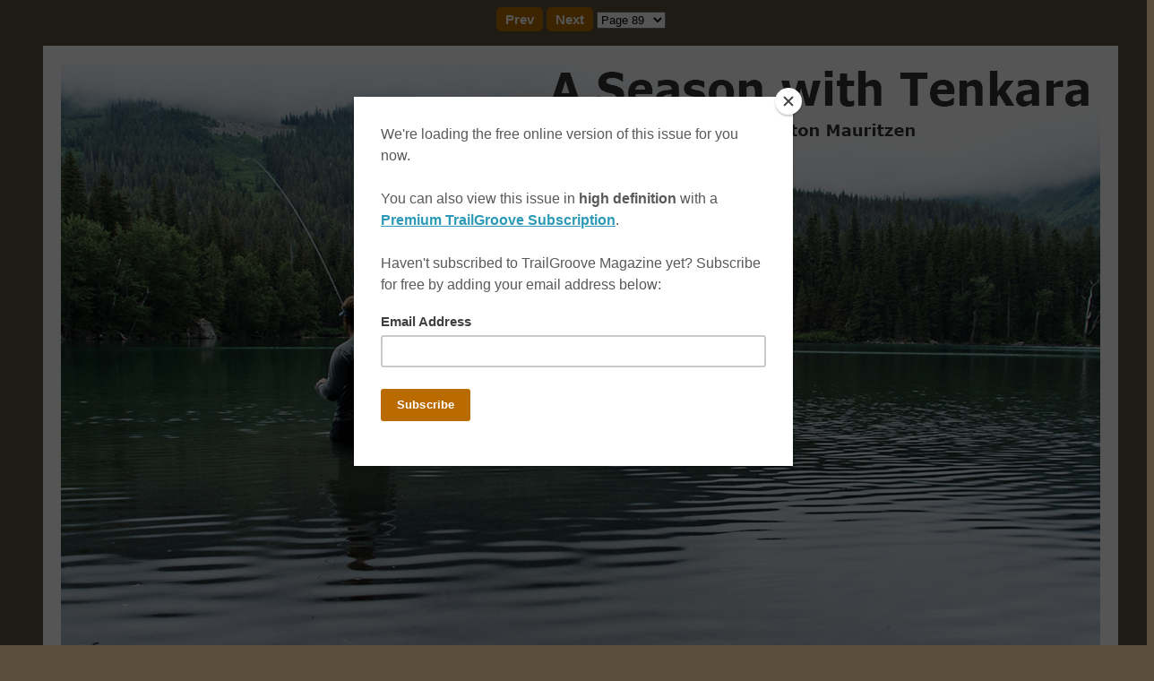

--- FILE ---
content_type: text/html
request_url: https://www.trailgroove.com/issue16.html?autoflip=89
body_size: 6269
content:

<!DOCTYPE HTML PUBLIC "-//W3C//DTD HTML 4.01 Transitional//EN" "http://www.w3.org/TR/html4/loose.dtd">
<html xmlns="http://www.w3.org/1999/xhtml">
<head>
<title>TrailGroove Backpacking and Hiking Magazine: Issue 16</title>

<meta name="keywords" content="backpacking, hiking, camping, backpacking gear, hike, thruhike, appalachian trail, backpacking magazine, outdoors, pct, pacific crest trail, lightweight backpacking, cdt, continental divide trail, camp, outdoor, trails, thru, outside, wilderness" /> 
<meta name="description" content="Issue 16: Hiking in the Smokies, Technology on the Trail, the Wilderness Act of 1964, Tenkara, Spark SPI Review, the Kalalau Trail, News, Gear, Tips, & More" />

<style type="text/css">
.buttons {
  font-family: Arial;
  color: #ffffff;
  font-size: 15px;
  font-weight: bold;
  display:inline-block;
  padding-left: 10px;
  padding-right: 10px;
  padding-top: 5px;
  padding-bottom: 5px;
  text-decoration: none;
  -webkit-border-radius: 5px;
  -moz-border-radius: 5px;
  border: solid #B96B00 0px;
  background: #B96B00;
   -webkit-appearance: none;
}
.buttons:hover {
  color: #ffffff;
  background: #5B4F3B;
  text-decoration:none
}</style>

<script type="text/javascript" src="bookflipjs/bookflip.js">
</script>
</head>


<body bgcolor="#5B4F3B">

<!--
<body bgcolor="#000000" background="Issue16Images/dh17bw.gif">
<body bgcolor="#353535">
-->
<!--
<div class="loader"> </div>

<style type="text/css">

.loader {
	position: fixed;
	left: 0px;
	top: 0px;
	width: 100%;
	height: 100%;
	z-index: 9999;
	background: url('/TGLOAD.gif') 50% 50% no-repeat rgb(0,0,0);
}
</style>
-->
<!-- Google tag (gtag.js) -->
<script async src="https://www.googletagmanager.com/gtag/js?id=G-J0H5DRRWE7"></script>
<script>
  window.dataLayer = window.dataLayer || [];
  function gtag(){dataLayer.push(arguments);}
  gtag('js', new Date());

  gtag('config', 'G-J0H5DRRWE7');
</script>

<script type="text/javascript" src="//s3.amazonaws.com/downloads.mailchimp.com/js/signup-forms/popup/embed.js" data-dojo-config="usePlainJson: true, isDebug: false"></script><script type="text/javascript">require(["mojo/signup-forms/Loader"], function(L) { L.start({"baseUrl":"mc.us6.list-manage.com","uuid":"277af33fa7","lid":"df09d26464"}) })</script>

<div align=center>
	<div>
		<input type=button class="buttons" value=Prev onclick="clipmeR();">
		<input type=button class="buttons" value=Next onclick="clipmeL();">
<!--		<font face="Arial, Verdana, Tahoma" size="3" color="#ffffff"> Speed (Less is faster): </font><input id=speedButton style="width:30px;" value="15" onchange="pSpeed=parseInt(this.value);">
-->
		<select id="flipSelect" style="display:none;"></select>
		</p>

	</div>
	<div id="bookflip"></div>
</div>

	<div id="pages" style="width:1px;height:1px;overflow:hidden;">
		<div style="text-align:left;color:#000000">

<img src="Issue16Images/viewingtips.jpg" border=0 width="100%" height="100%" alt="vt" usemap="#VT" />
			<map name="VT">
			<area shape="rect" coords="145,573,220,650" alt="tgfb" href="http://www.facebook.com/TrailGrooveMagazine" target="_blank" />
  			<area shape="rect" coords="262,573,339,650" alt="tgtwtr" href="http://www.twitter.com/TrailGroove" target="_blank" />
  			<area shape="rect" coords="380,573,455,649" alt="tgtwtr" href="https://plus.google.com/104451805662085667221?prsrc=3" target="_blank" />



  			<area shape="rect" coords="162,675,438,715" alt="subscribe" href="http://eepurl.com/vXeoL" target="_blank" />
		</map>



		</div>

		<div name="Home" style="background:url('Issue16Images/issue16.jpg');"></div>

		<div style="">
			<img src="Issue16Images/issue162.jpg" border=0 width="100%" height="100%" alt="subscr" usemap="#Subscribe" />
			<map name="Subscribe">
  			<area shape="rect" coords="360,760,510,785" alt="TGHome" href="http://www.trailgroove.com" target="_blank" />
			</map>
		</div>

		<div style="">
		<img src="Issue16Images/issue163.jpg" border=0 width="100%" height="100%" alt="TOC" usemap="#TOCmap" />
		<map name="TOCmap">
  			<area shape="rect" coords="135,25,290,50" alt="Page3" href="http://www.trailgroove.com/issue16.html?autoflip=3" />
  			<area shape="rect" coords="135,55,545,80" alt="Page5" href="http://www.trailgroove.com/issue16.html?autoflip=5" />
			<area shape="rect" coords="135,85,475,110" alt="Page6" href="http://www.trailgroove.com/issue16.html?autoflip=6" />  
			<area shape="rect" coords="135,115,245,140" alt="Page7" href="http://www.trailgroove.com/issue16.html?autoflip=7" />  
			<area shape="rect" coords="135,145,440,170" alt="Page9" href="http://www.trailgroove.com/issue16.html?autoflip=9" />  
			<area shape="rect" coords="130,178,369,203" alt="Page11" href="http://www.trailgroove.com/issue16.html?autoflip=11" />  
			<area shape="rect" coords="123,222,558,256" alt="Page15" href="http://www.trailgroove.com/issue16.html?autoflip=15" />  
			<area shape="rect" coords="123,273,410,309" alt="Page41" href="http://www.trailgroove.com/issue16.html?autoflip=41" />  	
			<area shape="rect" coords="123,325,390,361" alt="Page49" href="http://www.trailgroove.com/issue16.html?autoflip=49" />  	
			<area shape="rect" coords="123,374,490,410" alt="Page57" href="http://www.trailgroove.com/issue16.html?autoflip=57" />  	
			<area shape="rect" coords="123,422,580,457" alt="Page79" href="http://www.trailgroove.com/issue16.html?autoflip=79" />  	
			<area shape="rect" coords="123,473,375,507" alt="Page89" href="http://www.trailgroove.com/issue16.html?autoflip=89" />
			<area shape="rect" coords="123,522,486,556" alt="Page105" href="http://www.trailgroove.com/issue16.html?autoflip=105" />
			<area shape="rect" coords="123,573,578,607" alt="Page107" href="http://www.trailgroove.com/issue16.html?autoflip=107" />
			<area shape="rect" coords="123,623,545,657" alt="Page113" href="http://www.trailgroove.com/issue16.html?autoflip=113" />
			<area shape="rect" coords="123,674,530,708" alt="Page117" href="http://www.trailgroove.com/issue16.html?autoflip=117" />
		</map>
		</div>
		<div style="background:url('Issue16Images/issue164.jpg');"></div>
		<div style="background:url('Issue16Images/issue165.jpg');"></div>
		<div style="">
			<img src="Issue16Images/issue166.jpg" border=0 width="100%" height="100%" alt="contrib" usemap="#Contrib" />
			<map name="Contrib">
			<area shape="rect" coords="457,428,497,445" alt="info1" href="mailto:info@trailgroove.com" />
			<area shape="rect" coords="40,445,150,460" alt="info2" href="mailto:info@trailgroove.com" />
			</map>
		</div>
		<div style="background:url('Issue16Images/issue167.jpg');"></div>
		<div style="background:url('Issue16Images/issue168.jpg');"></div>
		<div style="">
			<img src="Issue16Images/issue169.jpg" border=0 width="100%" height="100%" alt="jargon" usemap="#JARG" />
			<map name="JARG">
			<area shape="rect" coords="356,245,375,265" alt="jarg" href="http://www.trailgroove.com/showthread.php/1048-Jargon-16-Crux" target="_blank" title="Discuss this article"/>
			</map>
		</div>
		<div style="background:url('Issue16Images/issue1610.jpg');"></div>
		<div style="">
			<img src="Issue16Images/issue1611.jpg" border=0 width="100%" height="100%" alt="news" usemap="#News2" />
			<map name="News2">
		<area shape="rect" coords="560,761,576,779" alt="info2" href="http://www.trailgroove.com/showthread.php/1049-Trail-News-16" target="_blank" title="Discuss this article"/>

		<area shape="rect" coords="45,311,285,331" alt="info2" href="http://www.newstimes.com/local/article/Port-a-potties-to-grace-Kent-streetscape-5542897.php" target="_blank" />
		<area shape="rect" coords="25,331,285,370" alt="info2" href="http://www.newstimes.com/local/article/Port-a-potties-to-grace-Kent-streetscape-5542897.php" target="_blank" />
		<area shape="rect" coords="25,370,65,390" alt="info2" href="http://www.newstimes.com/local/article/Port-a-potties-to-grace-Kent-streetscape-5542897.php" target="_blank" />

		<area shape="rect" coords="192,623,286,643" alt="info2" href="http://www.ctpost.com/news/article/For-hikers-no-clean-laundry-in-Kent-4739620.php" target="_blank" />
		<area shape="rect" coords="25,643,177,663" alt="info2" href="http://www.ctpost.com/news/article/For-hikers-no-clean-laundry-in-Kent-4739620.php" target="_blank" />

		<area shape="rect" coords="506,110,563,130" alt="info2" href="https://www.facebook.com/photo.php?fbid=515131401920374&set=a.427011667399015.1073741843.273291699437680&type=1&theater" target="_blank" />
		<area shape="rect" coords="315,130,534,150" alt="info2" href="https://www.facebook.com/photo.php?fbid=515131401920374&set=a.427011667399015.1073741843.273291699437680&type=1&theater" target="_blank" />

		<area shape="rect" coords="382,465,545,485" alt="info2" href="http://krwg.org/post/one-lucky-manthanks-grant-county-search-and-rescue" target="_blank" />
		<area shape="rect" coords="315,485,575,542" alt="info2" href="http://krwg.org/post/one-lucky-manthanks-grant-county-search-and-rescue" target="_blank" />
		<area shape="rect" coords="315,542,403,561" alt="info2" href="http://krwg.org/post/one-lucky-manthanks-grant-county-search-and-rescue" target="_blank" />


			</map>
		</div>
		<div style="background:url('Issue16Images/issue1612.jpg');"></div>
		<div style="background:url('Issue16Images/issue1613.jpg');"></div>
		<div style="">
			<img src="Issue16Images/issue1614.jpg" border=0 width="100%" height="100%" alt="sales" usemap="#TIP1" />
			<map name="TIP1">
			<area shape="rect" coords="560,761,576,779" alt="tips" href="http://www.trailgroove.com/showthread.php/1050-Trail-Tip-16" target="_blank" title="Discuss this article" />
			</map>
		</div>
		<div style="">
			<img src="Issue16Images/issue1615.jpg" border=0 width="100%" height="100%" alt="td" usemap="#SALES" />
			<map name="SALES">
			<area shape="rect" coords="150,740,455,763" alt="sales" href="mailto:Sales@TrailGroove.com" />
			</map>
		</div>

		<div style="background:url('Issue16Images/issue1616.jpg');"></div>
		<div style="background:url('Issue16Images/issue1617.jpg');"></div>
		<div style="background:url('Issue16Images/issue1618.jpg');"></div>
		<div style="background:url('Issue16Images/issue1619.jpg');"></div>
		<div style="background:url('Issue16Images/issue1620.jpg');"></div>
		<div style="background:url('Issue16Images/issue1621.jpg');"></div>
		<div style="background:url('Issue16Images/issue1622.jpg');"></div>
		<div style="background:url('Issue16Images/issue1623.jpg');"></div>
		<div style="background:url('Issue16Images/issue1624.jpg');"></div>
		<div style="background:url('Issue16Images/issue1625.jpg');"></div>
		<div style="background:url('Issue16Images/issue1626.jpg');"></div>
		<div style="">
			<img src="Issue16Images/issue1627.jpg" border=0 width="100%" height="100%" alt="td" usemap="#PERMIT" />
			<map name="PERMIT">
			<area shape="rect" coords="20,50,240,70" alt="nps" href="http://smokiespermits.nps.gov/" target="_blank" />
			</map>
		</div>
		<div style="background:url('Issue16Images/issue1628.jpg');"></div>
		<div style="background:url('Issue16Images/issue1629.jpg');"></div>
		<div style="background:url('Issue16Images/issue1630.jpg');"></div>
		<div style="background:url('Issue16Images/issue1631.jpg');"></div>
		<div style="background:url('Issue16Images/issue1632.jpg');"></div>
		<div style="background:url('Issue16Images/issue1633.jpg');"></div>
		<div style="background:url('Issue16Images/issue1634.jpg');"></div>
		<div style="background:url('Issue16Images/issue1635.jpg');"></div>
		<div style="background:url('Issue16Images/issue1636.jpg');"></div>
		<div style="background:url('Issue16Images/issue1637.jpg');"></div>
		<div style="">
			<img src="Issue16Images/issue1638.jpg" border=0 width="100%" height="100%" alt="dv" usemap="#HH" />
			<map name="HH">
			<area shape="rect" coords="81,630,390,650" alt="tfp" href="http://www.trailgroove.com/rei/hiking-great-smoky-mountains-national-park" target="_blank" />
			<area shape="rect" coords="77,675,450,695" alt="tfp" href="http://www.amazon.com/gp/product/1566953014/ref=as_li_tl?ie=UTF8&camp=1789&creative=390957&creativeASIN=1566953014&linkCode=as2&tag=wwwtrailgrooc-20" target="_blank" />
			<area shape="rect" coords="556,756,574,775" alt="tfp" href="http://www.trailgroove.com/showthread.php/1051-Great-Smoky-Mountains-�-Tremont-Lollipop-Loop" target="_blank" title="Discuss this article"/>

			</map>
		</div>
		<div style="background:url('Issue16Images/issue1639.jpg');"><BR><iframe width="520" height="400" frameborder="0" scrolling="no" marginheight="0" marginwidth="0" src="https://www.google.com/maps/ms?t=p&amp;msa=0&amp;msid=217944596783123988453.0004fb95172319c53b41e&amp;source=embed&amp;ie=UTF8&amp;ll=35.657296,-84.528809&amp;spn=7.139027,11.403809&amp;z=6&amp;output=embed"></iframe><br /><small>View <a href="https://www.google.com/maps/ms?t=p&amp;msa=0&amp;msid=217944596783123988453.0004fb95172319c53b41e&amp;source=embed&amp;ie=UTF8&amp;ll=35.657296,-84.528809&amp;spn=7.139027,11.403809&amp;z=6" style="color:#0000FF;text-align:left">The Tremont Lollipop Hike</a> in a larger map</small><br><br><br><a href="http://www.avantlink.com/click.php?tt=ml&amp;ti=13925&amp;pw=57337" target="_blank"><img src="http://www.avantlink.com/gbi/10008/13925/42133/57337/image.jpg" width="300" height="250" style="border: 0px;" alt="" /></a></div>
		<div style="">
			<img src="Issue16Images/issue1640.jpg" border=0 width="100%" height="100%" alt="td" usemap="#CS1" />
			<map name="CS1">
			<area shape="rect" coords="20,20,600,780" alt="nps" href="http://www.trailgroove.com/campsaver/pay-less-for-gear-and-go" target="_blank" />
			</map>
		</div>
		<div style="">
			<img src="Issue16Images/issue1641.jpg" border=0 width="100%" height="100%" alt="td" usemap="#CS2" />
			<map name="CS2">
			<area shape="rect" coords="0,20,580,780" alt="nps" href="http://www.trailgroove.com/campsaver/pay-less-for-gear-and-go" target="_blank" />
			</map>
		</div>
		<div style="background:url('Issue16Images/issue1642.jpg');"></div>
		<div style="background:url('Issue16Images/issue1643.jpg');"></div>
		<div style="background:url('Issue16Images/issue1644.jpg');"></div>
		<div style="background:url('Issue16Images/issue1645.jpg');"></div>
		<div style="background:url('Issue16Images/issue1646.jpg');"></div>
		<div style="">
			<img src="Issue16Images/issue1647.jpg" border=0 width="100%" height="100%" alt="td" usemap="#WILDLINKS" />
			<map name="WILDLINKS">
			<area shape="rect" coords="23,57,157,77" alt="w1" href="http://www.wilderness50th.org/" target="_blank" />
			<area shape="rect" coords="23,150,183,170" alt="w2" href="http://wilderness.org/" target="_blank" />
			<area shape="rect" coords="23,246,131,266" alt="w3" href="http://www.wilderness.net/" target="_blank" />
			<area shape="rect" coords="23,360,191,380" alt="w4" href="http://www.wildernessinstitute.com/index.php" target="_blank" />
			<area shape="rect" coords="23,456,200,476" alt="w5" href="http://www.wildernesslandtrust.org/" target="_blank" />
			<area shape="rect" coords="205,715,433,730" alt="w6" href="http://www.amazon.com/gp/product/0991157915/ref=as_li_tl?ie=UTF8&camp=1789&creative=390957&creativeASIN=0991157915&linkCode=as2&tag=20-07-14-12612-20&linkId=SSW4MFDD7VRDBHKM" target="_blank" />
			<area shape="rect" coords="25,730,168,745" alt="nps" href="http://www.amazon.com/gp/product/0991157915/ref=as_li_tl?ie=UTF8&camp=1789&creative=390957&creativeASIN=0991157915&linkCode=as2&tag=20-07-14-12612-20&linkId=SSW4MFDD7VRDBHKM" target="_blank" />
			<area shape="rect" coords="233,730,353,745" alt="nps" href="http://www.amazon.com/gp/product/0991157915/ref=as_li_tl?ie=UTF8&camp=1789&creative=390957&creativeASIN=0991157915&linkCode=as2&tag=20-07-14-12612-20&linkId=SSW4MFDD7VRDBHKM" target="_blank" />
			</map>
		</div>		
		<div style="">
			<img src="Issue16Images/issue1648.jpg" border=0 width="100%" height="100%" alt="td" usemap="#WILD" />
			<map name="WILD">
			<area shape="rect" coords="557,416,575,435" alt="nps" href="http://www.trailgroove.com/showthread.php/1052-The-Wilderness-Act" target="_blank" title="Discuss this article"/>
			</map>
		</div>

		<div style="background:url('Issue16Images/issue1649.jpg');"><br><br><br><br><br><br><a href="http://www.avantlink.com/click.php?tt=ml&amp;ti=220479&amp;pw=57337" target="_blank"><img src="http://www.avantlink.com/gbi/10248/220479/42133/57337/image.jpg" width="300" height="250" style="border: 0px;" alt="" /></a><br><br><br><br><br><br><a href="http://www.avantlink.com/click.php?tt=ml&amp;ti=151473&amp;pw=57337" target="_blank"><img src="http://www.avantlink.com/gbi/10881/151473/42133/57337/image.jpg" width="300" height="250" style="border: 0px;" alt="" /></a><br><br></div>

		<div style="background:url('Issue16Images/issue1650.jpg');"></div>
		<div style="background:url('Issue16Images/issue1651.jpg');"></div>
		<div style="background:url('Issue16Images/issue1652.jpg');"></div>
		<div style="">
			<img src="Issue16Images/issue1653.jpg" border=0 width="100%" height="100%" alt="td" usemap="#EMAILVAC" />
			<map name="EMAILVAC">
			<area shape="rect" coords="20,735,290,753" alt="nps" href="http://www.motherjones.com/environment/2014/04/smartphone-addiction-research-work-email" target="_blank" />
			<area shape="rect" coords="20,753,130,770" alt="nps" href="http://www.motherjones.com/environment/2014/04/smartphone-addiction-research-work-email" target="_blank" />
			</map>
		</div>
		<div style="">
			<img src="Issue16Images/issue1654.jpg" border=0 width="100%" height="100%" alt="td" usemap="#TECH" />
			<map name="TECH">
			<area shape="rect" coords="405,240,565,255" alt="nps" href="http://twitpic.com/alqzsp" target="_blank" />
			<area shape="rect" coords="308,255,573,270" alt="nps" href="http://twitpic.com/alqzsp" target="_blank" />
			<area shape="rect" coords="551,286,569,305" alt="nps" href="http://www.trailgroove.com/showthread.php/1058-Technology-on-the-Trail" target="_blank" title="Discuss this article"/>
			</map>
		</div>		
		<div style="background:url('Issue16Images/issue1655.jpg');"></div>
		<div style="">
			<img src="Issue16Images/issue1656.jpg" border=0 width="100%" height="100%" alt="td" usemap="#STR" />
			<map name="STR">
			<area shape="rect" coords="55,575,545,615" alt="nps" href="http://www.trailgroove.com/content.php/142-store?tabid=43" target="_blank" />
			</map>
		</div>	
		<div style="background:url('Issue16Images/issue1657.jpg');"><br><br><br><br><a href="http://www.avantlink.com/click.php?tt=ml&amp;ti=159025&amp;pw=57337" target="_blank"><img src="http://www.avantlink.com/gbi/11501/159025/42133/57337/image.jpg" width="300" height="250" style="border: 0px;" alt="" /></a><br><br><br><br><p align="center"><iframe src="http://rcm.amazon.com/e/cm?t=wwwtrailgrooc-20&o=1&p=16&l=st1&mode=books&search=Backpacking Hiking&fc1=000000&lt1=_blank&lc1=3366FF&bg1=FFFFFF&f=ifr" marginwidth="0" marginheight="0" width="468" height="336" border="0" frameborder="0" style="border:none;" scrolling="no"></iframe></p><br><br></div>
		<div style="background:url('Issue16Images/issue1658.jpg');"></div>
		<div style="background:url('Issue16Images/issue1659.jpg');"></div>
		<div style="background:url('Issue16Images/issue1660.jpg');"></div>
		<div style="background:url('Issue16Images/issue1661.jpg');"></div>
		<div style="background:url('Issue16Images/issue1662.jpg');"></div>
		<div style="background:url('Issue16Images/issue1663.jpg');"></div>
		<div style="background:url('Issue16Images/issue1664.jpg');"></div>
		<div style="background:url('Issue16Images/issue1665.jpg');"></div>
		<div style="background:url('Issue16Images/issue1666.jpg');"></div>
		<div style="background:url('Issue16Images/issue1667.jpg');"></div>
		<div style="background:url('Issue16Images/issue1668.jpg');"></div>
		<div style="background:url('Issue16Images/issue1669.jpg');"></div>
		<div style="background:url('Issue16Images/issue1670.jpg');"></div>
		<div style="background:url('Issue16Images/issue1671.jpg');"></div>
		<div style="background:url('Issue16Images/issue1672.jpg');"></div>
		<div style="background:url('Issue16Images/issue1673.jpg');"></div>
		<div style="background:url('Issue16Images/issue1674.jpg');"></div>
		<div style="background:url('Issue16Images/issue1675.jpg');"></div>
		<div style="background:url('Issue16Images/issue1676.jpg');"></div>
		<div style="background:url('Issue16Images/issue1677.jpg');"></div>
		<div style="">
			<img src="Issue16Images/issue1678.jpg" border=0 width="100%" height="100%" alt="ss" usemap="#HAWAII" />
			<map name="HAWAII">
			<area shape="rect" coords="556,758,575,778" alt="map" href="http://www.trailgroove.com/showthread.php/1060-The-Kalalau-Trail" target="_blank" title="Discuss this article"/>
			<area shape="rect" coords="75,688,258,708" alt="map" href="http://www.hawaiistateparks.org/documents/hsp_kalalau_trail_brochure_20121.pdf" target="_blank" />
			<area shape="rect" coords="82,728,273,748" alt="map" href="http://www.amazon.com/gp/product/0924308095/ref=as_li_tl?ie=UTF8&camp=1789&creative=390957&creativeASIN=0924308095&linkCode=as2&tag=wwwtrailgrooc-20&linkId=KUTDGJKX2LQCBBPV" target="_blank" />
			</map>
		</div>
		<div style="background:url('Issue16Images/issue1679.jpg');"><BR><iframe width="520" height="400" frameborder="0" scrolling="no" marginheight="0" marginwidth="0" src="https://www.google.com/maps/ms?t=p&amp;msa=0&amp;msid=217944596783123988453.0004fd08c3b67f8567d8b&amp;source=embed&amp;ie=UTF8&amp;ll=20.776659,-157.785645&amp;spn=8.211487,11.403809&amp;z=6&amp;output=embed"></iframe><br /><small>View <a href="https://www.google.com/maps/ms?t=p&amp;msa=0&amp;msid=217944596783123988453.0004fd08c3b67f8567d8b&amp;source=embed&amp;ie=UTF8&amp;ll=20.776659,-157.785645&amp;spn=8.211487,11.403809&amp;z=6" style="color:#0000FF;text-align:left">Kalalau Trail</a> in a larger map</small><br><br><br><a href="http://www.avantlink.com/click.php?tt=ml&amp;ti=28937&amp;pw=57337" target="_blank"><img src="http://www.avantlink.com/gbi/10060/28937/42133/57337/image.jpg" width="300" height="250" style="border: 0px;" alt="" /></a><br></div>


		<div style="background:url('Issue16Images/issue1680.jpg');"></div>
		<div style="background:url('Issue16Images/issue1681.jpg');"></div>
		<div style="background:url('Issue16Images/issue1682.jpg');"></div>
		<div style="background:url('Issue16Images/issue1683.jpg');"></div>
		<div style="background:url('Issue16Images/issue1684.jpg');"></div>
		<div style="background:url('Issue16Images/issue1685.jpg');"></div>
		<div style="background:url('Issue16Images/issue1686.jpg');"></div>
		<div style="background:url('Issue16Images/issue1687.jpg');"></div>		
		<div style="background:url('Issue16Images/issue1688.jpg');"></div>
		<div style="">
			<img src="Issue16Images/issue1689.jpg" border=0 width="100%" height="100%" alt="ss" usemap="#SSS" />
			<map name="SSS">
			<area shape="rect" coords="43,712,182,731" alt="map" href="http://www.trailgroove.com/backcountry/sea-to-summit-spark-spi" target="_blank" />
			<area shape="rect" coords="190,712,219,731" alt="map" href="http://www.trailgroove.com/rei/sea-to-summit-spark-spi" target="_blank" />
			<area shape="rect" coords="265,712,345,731" alt="map" href="http://www.trailgroove.com/campsaver/sea-to-summit-spark-spi" target="_blank" />
			<area shape="rect" coords="559,758,577,777" alt="map" href="http://www.trailgroove.com/showthread.php/1059-Sea-To-Summit-Spark-SPI-Sleeping-Bag-Review" target="_blank" title="Discuss this article"/>
			</map>
		</div>
		<div style="background:url('Issue16Images/issue1690.jpg');"></div>
		<div style="background:url('Issue16Images/issue1691.jpg');"></div>
		<div style="background:url('Issue16Images/issue1692.jpg');"></div>
		<div style="background:url('Issue16Images/issue1693.jpg');"></div>
		<div style="background:url('Issue16Images/issue1694.jpg');"></div>
		<div style="background:url('Issue16Images/issue1695.jpg');"></div>
		<div style="background:url('Issue16Images/issue1696.jpg');"></div>
		<div style="background:url('Issue16Images/issue1697.jpg');"></div>
		<div style="background:url('Issue16Images/issue1698.jpg');"></div>
		<div style="background:url('Issue16Images/issue1699.jpg');"></div>
		<div style="background:url('Issue16Images/issue16100.jpg');"></div>
		<div style="background:url('Issue16Images/issue16101.jpg');"></div>
		<div style="background:url('Issue16Images/issue16102.jpg');"></div>
		<div style="">
			<img src="Issue16Images/issue16103.jpg" border=0 width="100%" height="100%" alt="FPL" usemap="#FISH" />
			<map name="FISH">
			<area shape="rect" coords="559,758,577,776" alt="zf" href="http://www.trailgroove.com/showthread.php/1057-A-Season-with-Tenkara" target="_blank" title="Discuss this article"/>
		</div>
		<div style="background:url('Issue16Images/issue16104.jpg');"></div>
		<div style="background:url('Issue16Images/issue16105.jpg');"></div>
		<div style=""><img src="Issue16Images/issue16106.jpg" border=0 width="100%" height="100%" alt="gm1" usemap="#GM1" />
			<map name="GM1">
			<area shape="rect" coords="100,60,240,205" alt="gmp1" href="http://www.trailgroove.com/backcountry/msr-mug" target="_blank"/>
			<area shape="rect" coords="50,354,150,373" alt="gmp1" href="http://www.trailgroove.com/backcountry/msr-mug" target="_blank"/>
			<area shape="rect" coords="335,55,565,195" alt="gmp1" href="http://www.trailgroove.com/rei/dash-2-tent" target="_blank"/>
			<area shape="rect" coords="335,323,400,342" alt="gmp1" href="http://www.trailgroove.com/rei/dash-2-tent" target="_blank"/>

			<area shape="rect" coords="103,417,233,615" alt="gmp1" href="http://www.trailgroove.com/campsaver/montane-minimus-smock" target="_blank"/>
			<area shape="rect" coords="45,729,145,749" alt="gmp1" href="http://www.trailgroove.com/campsaver/montane-minimus-smock" target="_blank"/>
			<area shape="rect" coords="397,450,520,590" alt="gmp1" href="http://www.amazon.com/gp/product/B00453MQXC/ref=as_li_tl?ie=UTF8&camp=1789&creative=390957&creativeASIN=B00453MQXC&linkCode=as2&tag=20-07-14-12612-20&linkId=DHFCB7UUGNRHCMQ4" target="_blank"/>
			<area shape="rect" coords="336,732,424,751" alt="gmp1" href="http://www.amazon.com/gp/product/B00453MQXC/ref=as_li_tl?ie=UTF8&camp=1789&creative=390957&creativeASIN=B00453MQXC&linkCode=as2&tag=20-07-14-12612-20&linkId=DHFCB7UUGNRHCMQ4" target="_blank"/>
			</map>
		</div>
		<div style="">
			<img src="Issue16Images/issue16107.jpg" border=0 width="100%" height="100%" alt="gm2" usemap="#GM2" />
			<map name="GM2">
			<area shape="rect" coords="90,50,205,175" alt="gmp1" href="http://www.trailgroove.com/backcountry/darn-tough-light-hiker-socks" target="_blank"/>
			<area shape="rect" coords="22,322,125,342" alt="gmp1" href="http://www.trailgroove.com/backcountry/darn-tough-light-hiker-socks" target="_blank"/>
			<area shape="rect" coords="375,53,495,215" alt="gmp1" href="http://www.trailgroove.com/golite/rush-backpack" target="_blank"/>
			<area shape="rect" coords="310,355,390,374" alt="gmp1" href="http://www.trailgroove.com/golite/rush-backpack" target="_blank"/>
			<area shape="rect" coords="50,447,250,581" alt="gmp1" href="http://www.trailgroove.com/campsaver/platypus-carbon-element" target="_blank"/>
			<area shape="rect" coords="22,733,125,752" alt="gmp1" href="http://www.trailgroove.com/campsaver/platypus-carbon-element" target="_blank"/>
			<area shape="rect" coords="383,413,473,605" alt="gmp1" href="http://www.trailgroove.com/rei/inreach-explorer" target="_blank"/>
			<area shape="rect" coords="310,733,370,752" alt="gmp1" href="http://www.trailgroove.com/rei/inreach-explorer" target="_blank"/>
			</map>
		</div>		
		<div style="background:url('Issue16Images/issue16108.jpg');"></div>
		<div style="">
			<img src="Issue16Images/issue16109.jpg" border=0 width="100%" height="100%" alt="dmc2" usemap="#DMC" />
			<map name="DMC">
			<area shape="rect" coords="485,532,567,552" alt="iss10" href="http://www.trailgroove.com/issue10.html?autoflip=83"  target="_blank"/>
			<area shape="rect" coords="23,553,162,573" alt="iss10" href="http://www.trailgroove.com/issue10.html?autoflip=83"  target="_blank"/>
			</map>
		</div>
		<div style="">
			<img src="Issue16Images/issue16110.jpg" border=0 width="100%" height="100%" alt="dmc2" usemap="#DMC2" />
			<map name="DMC2">
			<area shape="rect" coords="560,759,578,778" alt="map" href="http://www.trailgroove.com/showthread.php/1054-Photo-Tip-16-Adding-a-Person-for-Scale" target="_blank" title="Discuss this article"/>
			<area shape="rect" coords="89,657,262,677" alt="dmcobb" href="http://www.dmcobbphoto.com"  target="_blank"/>
			</map>
		</div>
		<div style="background:url('Issue16Images/issue16111.jpg');"></div>
		<div style="background:url('Issue16Images/issue16112.jpg');"></div>
		<div style="background:url('Issue16Images/issue16113.jpg');"></div>
		<div style="background:url('Issue16Images/issue16114.jpg');"></div>
		<div style="background:url('Issue16Images/issue16115.jpg');"></div>
		<div style="background:url('Issue16Images/issue16116.jpg');"></div>
		<div style="">
			<img src="Issue16Images/issue16117.jpg" border=0 width="100%" height="100%" alt="cg2" usemap="#CG2" />
			<map name="CG2">
			<area shape="rect" coords="317,664,494,683" alt="cgb" href="http://www.amazon.com/gp/product/1889921513/ref=as_li_ss_tl?ie=UTF8&camp=1789&creative=390957&creativeASIN=1889921513&linkCode=as2&tag=wwwtrailgrooc-20" target="_blank"/>
			<area shape="rect" coords="410,708,558,727" alt="cgb" href="http://www.amazon.com/gp/product/1889921513/ref=as_li_ss_tl?ie=UTF8&camp=1789&creative=390957&creativeASIN=1889921513&linkCode=as2&tag=wwwtrailgrooc-20" target="_blank"/>
			<area shape="rect" coords="25,654,108,780" alt="cgb" href="http://www.amazon.com/gp/product/1889921513/ref=as_li_ss_tl?ie=UTF8&camp=1789&creative=390957&creativeASIN=1889921513&linkCode=as2&tag=wwwtrailgrooc-20" target="_blank"/>
			<area shape="rect" coords="558,757,577,776" alt="map" href="http://www.trailgroove.com/showthread.php/1055-Backcountry-Cuisine-Garam-Masala-Jerky" target="_blank" title="Discuss this article"/>
			</map>
		</div>
		<div style="background:url('Issue16Images/issue16118.jpg');"></div>
		<div style="background:url('Issue16Images/issue16119.jpg');"></div>
		<div style="background:url('Issue16Images/issue16120.jpg');"></div>
		<div style="background:url('Issue16Images/issue16121.jpg');"></div>
		<div style="">
			<img src="Issue16Images/issue16122.jpg" border=0 width="100%" height="100%" alt="dh2" usemap="#DH2" />
			<map name="DH2">
			<area shape="rect" coords="558,222,576,241" alt="map" href="http://www.trailgroove.com/showthread.php/1056-Choose-Your-Adventure" target="_blank" title="Discuss this article"/>
			</map>
		</div>
		<div style="background:url('Issue16Images/issue16123.jpg');"></div>
		<div style="background:url('Issue16Images/issue16124.jpg');"></div>
		<div style="background:url('Issue16Images/issue16125.jpg');"></div>
		<div style="background:url('Issue16Images/issue16126.jpg');"></div>
		<div style="background:url('Issue16Images/issue16127.jpg');"></div>
		<div style="background:url('Issue16Images/issue16128.jpg');"></div>
		<div style="background:url('Issue16Images/issue16129.jpg');"></div>
		<div style="background:url('Issue16Images/issue16130.jpg');"></div>
		<div style="background:url('Issue16Images/issue16131.jpg');"></div>
		<div style="background:url('Issue16Images/issue16132.jpg');"></div>
		<div style="background:url('Issue16Images/issue16133.jpg');"></div>
		<div style="background:url('Issue16Images/issue16134.jpg');"></div>
		<div style="background:url('Issue16Images/issue16135.jpg');"></div>
		<div style="background:url('Issue16Images/issue16136.jpg');"></div>
		<div style="background:url('Issue16Images/issue16137.jpg');"></div>
		<div style="background:url('Issue16Images/issue16138.jpg');"></div>
		<div style="background:url('Issue16Images/issue16139.jpg');"></div>
		<div style="">
			<img src="Issue16Images/issue16140.jpg" border=0 width="100%" height="100%" alt="backpg" usemap="#BackPage" />
			<map name="BackPage">
			<area shape="rect" coords="140,140,460,175" alt="BPTGHOME" href="http://www.trailgroove.com" target="_blank" />
			</map>
		</div>
		<div style="background:#5B4F3B;" ></div>

	</div>
<script type="text/javascript">

pWidth=600; //width of each page
pHeight=800; //height of each page

numPixels=20;  //size of block in pixels to move each pass
pSpeed=1; //speed of animation, more is slower

startingPage="1";//select page to start from, for last page use "e", eg. startingPage="e"
allowAutoflipFromUrl = true; //true allows querystring in url eg bookflip.html?autoflip=5

//pageBackgroundColor="#CCCCCC";
pageBackgroundColor="#5B4F3B";
pageFontColor="#ffffff";

pageBorderWidth="0";
pageBorderColor="#3D4D5D";
pageBorderStyle="solid";  //dotted, dashed, solid, double, groove, ridge, inset, outset, dotted solid double dashed, dotted solid

pageShadowLeftImgUrl ="black_gradient.png";
pageShadowWidth = 80;
pageShadowOpacity = 60;
pageShadow=0; //0=shadow off, 1= shadow on left page

allowPageClick=true; //allow page turn by clicking the page directly
allowNavigation=true; //this builds a drop down list of pages for auto navigation.
pageNumberPrefix="Page "; //displays in the drop down list of pages if enabled

ini();
</script>
</body>
</html>


--- FILE ---
content_type: application/javascript
request_url: https://www.trailgroove.com/bookflipjs/bookflip.js
body_size: 2929
content:
/****************************************************************************
//** Software License Agreement (BSD License)
//** Book Flip slideshow script- Copyright 2011, Will Jones (coastworx.com)
//** This Script is wholly developed and owned by CoastWorx.com
//** Copywrite: http://www.coastworx.com/
//** You are free to use this script so long as this coptwrite notices
//** and link back to http://www.coastworx.com stays intact in its entirety.
//** If you want to remove the link back to http://www.coastworx.com then purchase a licence.
//** You are NOT Permitted to claim this script as your own or
//** use this script for commercial purposes without the express
//** permission of CoastWorx Technologies!
//***************************************************************************/


//globals advanced------------------->
var myBook,p1,p2,p3,p4;
var pageBorderColor="#000000",pageBorderStyle="solid",pageBorderWidth="1";
var leftCoverPageBorder=false,leftCoverPageBorderColor="#ffffff";
var startingPage=0;
var pageBackgroundColor="#CCCCCC",pageFontColor="#ffffff";
var isMoving=false;
var nextPage=0;

var ID,numPixels=20;
var pWidth=300;
var pHeight=361;
var pSpeed=15;
var counter=0;
var allowPageClick=true;
var allowNavigation=true,allowAutoflipFromUrl = false;
var pageShadow=0,pageShadowWidth=80,pageShadowOpacity=60;
var pageShadowLeftImgUrl  ="black_gradient.png";
var pageShadowRightImgUrl ="black_gradientr.png";
var pageNumberPrefix="page ";
var pBorders;
var pages=new Array;

function ini(){
	pBorders=parseInt(pageBorderWidth)*2;
	var pagesDiv=document.getElementById("pages");
	j=0;
	for(var i=0;i<pagesDiv.childNodes.length;i++){
		if(pagesDiv.childNodes[i].nodeType == 1){ //element nodes only

			var newElement = pagesDiv.childNodes[i].cloneNode(true);
			newElement.style.width=pWidth+"px";
			newElement.style.height=pHeight+"px";

			document.getElementById("bookflip").appendChild(newElement);

			if(pageShadow){createShadow(newElement,j);}; //shadow function
			if(j>0){createList(newElement,j);}; //create dropdown navigation list


			pages[j] = document.getElementById("bookflip").innerHTML;
			//alert(pages[j]);
			document.getElementById("bookflip").removeChild(newElement);
			j++;
		}
	}
	if(myBook=document.getElementById("bookflip")){

		myBook.style.width=((pWidth*2)+(pBorders*2))+'px';
		myBook.style.height=(pHeight+pBorders)+'px';
		myBook.style.position="relative";
		myBook.style.zIndex="0";
		myBook.style.overflow="hidden";

		for(i=4;i>=1;i--){
			var myDiv = document.createElement('div');
			myDiv.style.position="absolute";
			myDiv.style.left=(pWidth+pBorders)+'px';
			myDiv.style.top="0px";
			myDiv.style.width=(pWidth)+"px";

			myDiv.style.height=(pHeight)+"px";
			myDiv.style.margin="0px";
			myDiv.style.overflow="hidden";
			myDiv.style.backgroundColor=pageBackgroundColor;
			myDiv.style.color=pageFontColor;

			myDiv.style.borderWidth=pageBorderWidth + "px";
			myDiv.style.borderColor=pageBorderColor;
			myDiv.style.borderStyle=pageBorderStyle;

			myDiv.setAttribute("id","p"+i);

			myBook.appendChild(myDiv);
			document.getElementById("p"+i).innerHTML=pages[i-1];

			//turn page by direct click
			if(allowPageClick){
				if(number_check(i)){
					myDiv.onclick=function(e){whichElement(e,true);};
				}else{
					myDiv.onclick=function(e){whichElement(e,false);};
				}
			}
			//end page click
		}

			p1=document.getElementById("p1");
			p2=document.getElementById("p2");
			p1.style.left=0+"px";
			startingPageUrl=0;

			if(allowAutoflipFromUrl){startingPageUrl=autoflipFromUrl();};	//check url or variable for starting page
			if(startingPageUrl){startingPage=startingPageUrl;};
			if(startingPage=="e"){startingPage=pages.length-2;};
			startingPage=parseInt(startingPage);
			if(startingPage>0){autoFlip(startingPage);};//autoflip on book start up
	}
}

function rotateDivs(){
	if(counter>0){
		p1=document.getElementById("p1");
		p2=document.getElementById("p2");
		p3=document.getElementById("p3");
		p4=document.getElementById("p4");
		counter=0;

	}else{
		p1=document.getElementById("p3");
		p2=document.getElementById("p4");
		p3=document.getElementById("p1");
		p4=document.getElementById("p2");
		counter=1;
	}
}

function clipmeR(){
	if(isMoving || nextPage<2){return;};
	isMoving=true;

	rotateDivs();

	p1.innerHTML=pages[nextPage-2];
	p2.innerHTML=pages[nextPage-1];

	nextPage=nextPage-2;
	p1.style.clip="rect(0px,"+0+"px,"+(pHeight+pBorders)+"px,"+0+"px)";//rect(top,right,bottom,left)
	p1.style.zIndex=3;
	p3.style.zIndex=1;
	p2.style.clip="rect(0px,"+0+"px,"+(pHeight+pBorders)+"px,"+0+"px)";//rect(top,right,bottom,left)
	p2.style.zIndex=4;
	p4.style.zIndex=2;

	selectIndex = nextPage-1;
	if(selectIndex<0){selectIndex=0;};
	if(allowNavigation && document.getElementById("flipSelect")){
		document.getElementById("flipSelect").selectedIndex=selectIndex;
	}

	goleft(-pWidth,pWidth);
}
function goleft(currLeft,currWidth){
	if(currLeft >=(pWidth-(numPixels*2))){
		window.clearTimeout(ID);
		p2.style.left=(pWidth+pBorders)+"px";
		p1.style.clip=p2.style.clip="rect(0px,"+(pWidth+pBorders)+"px,"+(pHeight+pBorders)+"px,"+0+"px)";//rect(top,right,bottom,left)
		isMoving=false;
		return;
	}
	currLeft=currLeft+(numPixels*2);//2 * width reveal
	currWidth = currWidth-numPixels;
	hideWidth=pWidth-currWidth;
	p1.style.clip="rect(0px,"+hideWidth+"px,"+(pHeight+pBorders)+"px,"+0+"px)";//rect(top,right,bottom,left) //low to high

	p2.style.clip="rect(0px,"+(pWidth+pBorders)+"px,"+(pHeight+pBorders)+"px,"+currWidth+"px)";//rect(top,right,bottom,left)
	p2.style.left=currLeft+'px';

	ID = window.setTimeout('goleft('+currLeft+','+currWidth+')',pSpeed);
}
function clipmeL(){
	if(isMoving || (nextPage+4) > pages.length){return;};

	isMoving=true;
	rotateDivs();
	//p1.style.borderColor=pageBorderColor; //reset left cover border color

	p1.innerHTML=pages[nextPage+2];
	p2.innerHTML=pages[nextPage+3];
	nextPage=nextPage+2;

	p1.style.clip="rect(0px,"+0+"px,"+(pHeight+pBorders)+"px,"+0+"px)";//rect(top,right,bottom,left) clip
	p1.style.zIndex=5;
	p2.style.clip="rect(0px,"+0+"px,"+(pHeight+pBorders)+"px,"+0+"px)";//rect(top,right,bottom,left) clip

	p2.style.zIndex=4;
	p3.style.zIndex=2;
	p4.style.zIndex=1;

	selectIndex = nextPage-1;
	if(selectIndex<0){selectIndex=0;};
	if(allowNavigation && document.getElementById("flipSelect")){
		document.getElementById("flipSelect").selectedIndex=selectIndex;
	}

	goright(pWidth*2,0);
}
function goright(currLeft,currWidth){
	if(currLeft <= numPixels*2){
		//alert("");

		window.clearTimeout(ID);
		p1.style.clip=p2.style.clip="rect(0px,"+(pWidth+pBorders)+"px,"+(pHeight+pBorders)+"px,"+0+"px)";//rect(top,right,bottom,left)
		p1.style.left=0+'px';
		p2.style.left=(pWidth+pBorders)+'px';

		isMoving=false;
		return;
	}
	currLeft=currLeft-(numPixels*2);//2 * width reveal
	currWidth=currWidth+numPixels;
	hideWidth = currLeft-pWidth;

	p1.style.clip="rect(0px,"+currWidth+"px,"+(pHeight+pBorders)+"px,"+0+"px)";//rect(top,right,bottom,left) clip
	p1.style.left=currLeft+'px';

	p2.style.clip="rect(0px,"+(pWidth+pBorders)+"px,"+(pHeight+pBorders)+"px,"+hideWidth+"px)";//rect(top,right,bottom,left)
	ID = window.setTimeout('goright('+currLeft+','+currWidth+')',pSpeed);
}


function autoFlip(pgNumber){
	pgNumber=parseInt(pgNumber);
	chcknextPage=nextPage;

	if(!number_check(pgNumber)){
		nextPage=pgNumber-1;
	}else{
		nextPage=pgNumber-2;
	}
	if(pgNumber>chcknextPage){
		clipmeL();
	}else{
		nextPage=nextPage+4;
		clipmeR();
	}
}

//-->worker functions
function createList(dv,num){
	if( allowNavigation && document.getElementById("flipSelect") ){
	num=num-1;
		var y=document.createElement('option');
		if(num==0){
			if(dv.getAttribute("name")){
				y.text=dv.getAttribute("name");
			}else{
				y.text="Cover ";
			}
		}else{
			if(dv.getAttribute("name")){
				y.text=dv.getAttribute("name");
			}else{
				y.text = pageNumberPrefix + num;
			}
		}
		y.value=num;
		//y.selected="selected";
			var x=document.getElementById("flipSelect");
		x.style.display="";
		x.onchange=function() {this.blur();document.body.focus();autoFlip(this.value);};
		try{
			x.add(y,null); // standards compliant
		}catch(ex){
			x.add(y); // IE only
		}
	}
}

function createShadow(dv,pg){
		//alert(pg);
	if(pg < 1){return};//no shadow page 0
	if(number_check(pg)){

		var myPngDiv = document.createElement('div');
		myPngDiv.style.position="absolute";
		myPngDiv.style.top="0px";
		myPngDiv.style.left=(pWidth-pageShadowWidth)+'px';

		myPngDiv.style.width=(pageShadowWidth)+"px";
		myPngDiv.style.height=pHeight+"px";
		myPngDiv.style.backgroundColor="#000000";

		var ie6 = (/MSIE ((5\.5)|6)/.test(navigator.userAgent) && navigator.platform == "Win32");

		if( ie6 ) {
			myPngDiv.style.filter="progid:DXImageTransform.Microsoft.Alpha(Opacity="+pageShadowOpacity+", FinishOpacity=0, Style=1, StartX="+pageShadowWidth+", FinishX=0, StartY=0, FinishY=0)";
		}else{
			myPngDiv.style.background="transparent url("+pageShadowLeftImgUrl+") top right repeat-y";
		}
		dv.appendChild(myPngDiv);
	}
}

function whichElement(e,dir){
	var targ;
	if (!e){
		var e = window.event;
	}

	if (e.target){
		targ = e.target;
	}else if (e.srcElement) {
		targ = e.srcElement;
	}

	if (targ.nodeType == 3){ // defeat Safari bug
		targ = targ.parentNode;
	}

	//var tname;
	pname=targ.parentNode.tagName;

	tname=targ.tagName;
	if(tname=="A" || tname=="INPUT" || pname=="A" || pname=="INPUT" ){
		//alert("You clicked on a " + tname + " element. pname:"+pname);
		return false;
	}else{
//		alert("You clicked on a " + tname + " element. pname:"+pname);
		if(dir){
			return clipmeL();
		}else{
			return clipmeR();
		}
	}
}

function number_check(value) {
  //  returns true if value is even, false if value is odd
      return ( 1 - (value%2) )
}

//get querystring to obtain autoflip value
function autoflipFromUrl(){
	var pos;
	var searchStr = window.location.search;
	var searchArray = searchStr.substring(1,searchStr.length).split('&');
	var result = '';
	for (var i=0; i<searchArray.length; i++) {
		result = searchArray[i].split('=');
		if(result[0]=="autoflip"){
			result=result[1];
			break;
		}
	}
	return(result);
}